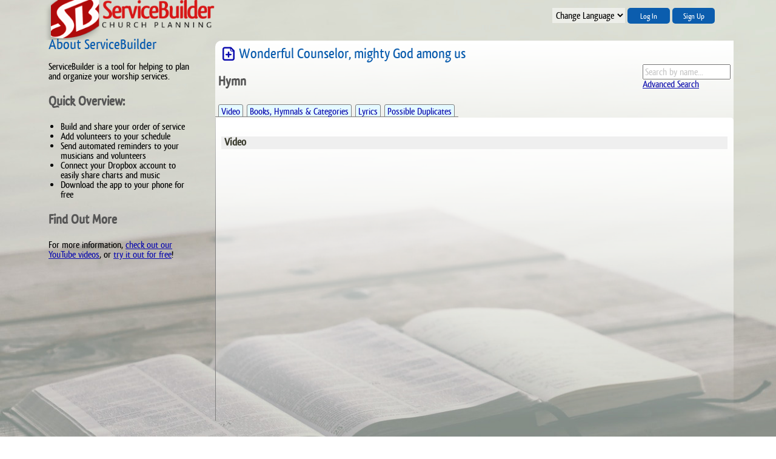

--- FILE ---
content_type: text/html; charset=utf-8
request_url: https://servicebuilder.net/static/element/127853
body_size: 4152
content:
<!DOCTYPE html
	PUBLIC "-//W3C//DTD XHTML 1.0 Strict//EN" "//www.w3.org/TR/xhtml1/DTD/xhtml1-strict.dtd">
<html xmlns="//www.w3.org/1999/xhtml" xml:lang="en" lang="en">
	<head>
		<link rel="canonical" href="https://servicebuilder.net/#!/element/127853" />

		<link rel="shortcut icon" href="https://servicebuilder.net/favicon.ico" />
		<link rel="icon" type="image/png" href="https://servicebuilder.net/images/icon-96x96.png" />
		<link rel="apple-touch-icon" href="https://servicebuilder.net/images/icon-512x512.png">

		<meta itemprop="name" content="servicebuilder: plan your worship service.">
		<meta itemprop="description" content="ServiceBuilder helps you consolidate, collaborate, disseminate and communicate! Your volunteers will love you.">
		<meta itemprop="image" content="https://servicebuilder.net/images/icon-512x512.png">

		<link rel="manifest" href="/manifest.json">

		<!-- Twitter Card data -->
		<meta name="twitter:card" content="summary_large_image">
		<meta name="twitter:site" content="@servicebuilder">
		<meta name="twitter:title" content="servicebuilder: plan your worship service.">
		<meta name="twitter:description" content="ServiceBuilder helps you consolidate, collaborate, disseminate and communicate! Your volunteers will love you.">
		<meta name="twitter:creator" content="@servicebuilder">
		<!-- Twitter summary card with large image must be at least 280x150px -->
		<meta name="twitter:image:src" content="http://servicebuilder.net/index.php">

		<meta http-equiv="Content-Type" content="text/html; charset=utf-8" />
		<meta http-equiv="Content-Script-Type" content="text/javascript"/>
		<meta http-equiv="Content-Style-Type" content="text/css"/>
		<meta http-equiv="Content-Language" content="English"/>
		<meta name="google-site-verification" content="XrU6qeIJbs9ZeDAdZi12MzQzDX0bfr1i06n6xkhPxjQ" />
		<meta name="description" content="Plan your worship service online, pick hymns, choruses, scripture, drama, and more. Share it with your team!"/>
	    <meta name="viewport" content="width=device-width, user-scalable=1, initial-scale=1" />

		<!-- Open Graph data -->
		<meta property="og:url" content="https://servicebuilder.net/" />
		<meta property="og:site_name" content="ServiceBuilder" />
        <meta property="og:title" content="ServiceBuilder: plan your worship service.">
		<meta property="og:locale" content="en_US" />
		<meta property="og:image" content="https://servicebuilder.net/images/icon-256x256.png" />
        <meta property="og:description" content="ServiceBuilder helps you consolidate, collaborate, disseminate and communicate! Your volunteers will love you.">

		<link href="/css/pikaday.css" type="text/css" rel="stylesheet" >

		<link href='/css/siteStyle.css?1583423524' type='text/css' rel='stylesheet' id='siteStyle'/>
		<link href='/css/siteStyle.css?1563377700' type='text/css' rel='stylesheet' id='printStyle'/>
		<link href='/css/servicebuilder-icons.css?1558106154' type='text/css' rel='stylesheet' id='iconfont'/>
		<script type='text/javascript' src='/javascript/tools.js?1664215883'></script>
		<script type='text/javascript' src='/javascript/ajaxNavigation.js?1757945636'></script>
				<script type="text/javascript" src="/javascript/dragDropTableRows.js"></script>
		<script type="text/javascript" src="/javascript/dragDiv.js"></script>
		<script type="text/javascript" src="/javascript/printDiv.js?"></script>
		<script type="text/javascript" src="/javascript/pikaday.min.js"></script>
		<script type="text/javascript">
			var gaJsHost = (("https:" == document.location.protocol) ? "https://ssl." : "http://www.");
			document.write(unescape("%3Cscript src='" + gaJsHost + "google-analytics.com/ga.js' type='text/javascript'%3E%3C/script%3E"));
		</script>
		<script type="text/javascript">
			try {
			var pageTracker = _gat._getTracker("UA-203856-1");
			pageTracker._trackPageview();
			} catch(err) {}
		</script>
		<!--script type="text/javascript">
			var backgroundImages = new Array(
				"//servicebuilder.net/images/banners/collaborate.jpg",
				"//servicebuilder.net/images/banners/organize-musicians.jpg",
				"//servicebuilder.net/images/banners/less-paper.jpg",
				"//servicebuilder.net/images/banners/compatible.jpg",
				"//servicebuilder.net/images/banners/work-ahead.jpg",
				"//servicebuilder.net/images/banners/work-anywhere.jpg"
			);
		</script-->
		<title>Wonderful Counselor, mighty God among us :: </title>
	</head>
	<body class='loggedOut'>
		<div id="wrapper" >
			<!--[if lt IE 9]>
				<div style='position:absolute;width:100%;height:20px;background:red;color:white;text-align:center;font-weight:bold'>This Web Application Does Not Work Perfectly in Internet Explorer. Try Chrome, Firefox, Safari or Opera.</div>
			<![endif]-->
			<div id="header" class='noPrint'>
				<h1><a href="//servicebuilder.net/"><span>Worship Planning - ServiceBuilder Online Software</span></a></h1>
								<div id="headerMenu">
					<select onchange="setCookie('language',this.value);location.reload();">
						<option>Change Language</option>";
						<option value='en_EN'>English</option>
						<option value='zh_CN'>Chinese</option>
						<option value='de_DE'>Deutsche</option>
						<option value='es_ES'>Español</option>
						<option value='fr_FR'>Français</option>
						<option value='no_NO'>Norsk</option>
						<option value="pt_PT">Português</option>
					</select>
					<a href="/static/login" onclick="loadPage('login');return false;" title="Log In"><span>Log In</span></a>
					<a href="/static/buyNow" onclick="loadPage('buyNow');return false;"><span>Sign Up</span></a>
				</div>
			</div>
			<div id="adminControl" class='noPrint'>
				<div id="churchName"></div>
				<div id="navmenu" style="display:inline-block;" class='noPrint'>
					<ul>
		<li><a title='Dashboard' 										class='icon32 icon-dash'		href='/static/index' 					onclick="loadPage('index');return false;" ><br/><span>Dashboard</span></a>
			<ul>
				<li><a title='Volunteer'								class='icon-volunteer'			href='/static/volunteer'				onclick="loadPage('volunteer');return false;">Volunteer Dashboard</a></li>
				<li><a title='Calendar'									class='icon-calendar'			href='/static/calendar'				onclick="loadPage('calendar');return false;">Calendar</a></li>
				<li><a title='Free Chrome App'							class='icon-chrome'				href='https://chrome.google.com/webstore/detail/servicebuilder-worship-pl/befeoibjdhncejanfgmdcipmedieogie?hl=en' target='_blank'>Free Chrome App</a></li>
				<li><a title='Android App'								class='icon-android'				href='https://play.google.com/store/apps/details?id=net.servicebuilder' target='_blank'>Android App</a></li>
				<li><a title='Google Assistant'							class='icon-google-assistant'	href='/static/assistant' 			onclick="loadPage('assistant');return false;">Google Assistant</a></li>
			</ul>
		</li>
	<li><a title='Profile' 								class='icon32 icon-people'			href='/static/people/'			 	onclick="loadPage('people/');return false;"><br/><span>Profile</span></a></li>
		<li><a title='Church Order-of-Services'							class='icon32 icon-services'	href='/static/services/next' 			onclick="loadPage('services/next');return false;" ><br/><span>Services</span></a>
			<ul>
				<li><a title='Next Order of Service' 					class='icon-service'			href='/static/services/next' 			onclick="loadPage('services/next');return false;">This Coming Week</a></li>
				<li><a title='Calendar View' 							class='icon-calendar'			href='/static/calendar'					onclick="loadPage('calendar');return false;">Calendar View</a></li>
				<li><a title='Past Services' 							class='icon-history'			href='/static/services/pastServices'	onclick="loadPage('services/pastServices');return false;">Past Services</a></li>
	
			</ul>
		</li>
	
		<li id='navHelp'><a title='Online Help' 						class='icon32 icon-help'		href='/static/help/'					onclick="getResponse('help.php','helpPane');return false;"><br/><span>Help</span></a>
			<ul>
				<li><a title='Search Help'	 							class='icon-search'				href='/static/iWantTo' 					onclick="loadPage('help');return false;">I Want To&hellip;</a></li>
				<li><a title='How-To Videos' 							class='icon-youtube'			href='https://www.youtube.com/user/ServiceBuilder' target='_blank'>Watch How-To Videos</a></li>
				<li><a title='Idea Informer' 							class='icon-lightbulb'			href='http://www.servicebuilder.idea.informer.com/proj/' target='_blank'>Make Suggestion</a></li>
				<li><a title='Contact Jason Silver' 					class='icon-mail'				href='#'					onclick="Tawk_API.toggle();return false;">Contact Jason</a></li>
				<li><a title='Registered Churches' 						class='icon-church'				href='/static/churches' 			onclick="loadPage('churches');return false;">Churches</a></li>
			</ul>
		</li>
		<li><a title='Log Out of ServiceBuilder' 						class='icon32 icon-logout'		href='/static/logout'			onclick="loadPage('logout');return false;"><br/><span>Logout</span></a></li>
		<li><a title='Dropbox' 											class='icon32 icon-dropbox'		href='/static/dropbox' 			onclick="loadPage('dropbox');return false;"><br/><span>Dropbox</span></a></li>
	
		<li id='donateLink'><a title='Donate to ServiceBuilder'	 		class='icon32 icon-donate'		href='/static/donate'			onclick="loadPage('buyNow');return false;"><br/><span>Buy Now</span></a></li>
		
	</ul>
					</div>
				<div id="spinner"></div>
				<div id="feedBack"></div>
				<div id="refresh"><span class='icon16 icon-refresh' onclick="isDirty=0;refreshAjax();return false;" title="Refresh Page"></span></div>
				<iframe style="z-index:2;float:right;border:none;overflow:hidden;width:50px;height:65px;position:absolute;top:-65px;left:300px;" src="//www.facebook.com/plugins/like.php?href=https%3A%2F%2Fwww.facebook.com%2Fpages%2FServiceBuilder%2F185326551488601%3Fv%3Dwall&amp;layout=box_count&amp;show_faces=true&amp;width=50&amp;action=like&amp;colorscheme=light&amp;height=65" scrolling="no" frameborder="0" allowtransparency="true"></iframe>
			</div>
			<div id="contentWrapper">
				<!--div id='slides' onclick="this.style.minHeight=0"></div-->
								<div id="content">
					
		<div id='columnLeft'>
			<h2>About ServiceBuilder</h2>
			<p>ServiceBuilder is a tool for helping to plan and organize your worship services.</p>

			<h3>Quick Overview:</h3>
			<ul>
				<li>Build and share your order of service</li>
				<li>Add volunteers to your schedule</li>
				<li>Send automated reminders to your musicians and volunteers</li>
				<li>Connect your Dropbox account to easily share charts and music</li>
				<li>Download the app to your phone for free</li>
			</ul>
			<h3>Find Out More</h3>
			<p>For more information, <a href='https://youtube.com/ServiceBuilder' target='_blank'>check out our YouTube videos</a>, or
			<a href='/static/buyNow'>try it out for free</a>!</p>
		</div>
		<div id='columnRight'><h2><a href='/static/planWorship/add/' onclick="getResponse('/application.php?doAction=planWorship/add/127853','helpPane');return false;" class='icon-doc-add floatLeft' title='Add it to Notepad'></a>Wonderful Counselor, mighty God among us</h2>
		<div class='floatRight'>
			<input type='text'  name='command4' autocomplete='off' placeholder='Search by name...' value='' onkeyup="inlineSearch(this.value,'helpPane','element');"/><br/>
			<a href='#' class='smallText' onclick="loadPage('planWorship/search/title');return false;">Advanced Search</a>
		</div>
		<h3>Hymn </h3><p></p>
		<p class='tabMenu'>
			<a href='#' class='tab ' onclick="doTabs(this,'Element','video');return false;">Video</a>
			<a href='#' class='tab ' onclick="doTabs(this,'Element','hymnals');return false;">Books, Hymnals & Categories</a>
			<a href='#' class='tab ' onclick="doTabs(this,'Element','lyrics');return false;">Lyrics</a>
			<a href='#' class='tab ' onclick="doTabs(this,'Element','duplicates');return false;">Possible Duplicates</a>
		</p>
		<div class='tabPane' id='video' style='display:block;'>
			<h4>Video</h4>
		
				<iframe onclick='isDirty=1;' style='width:100%;height:400px;' src="https://www.youtube.com/embed/http://www.oremus.org/hymnal/w/w567.html?rel=0" frameborder='0' allowfullscreen></iframe>
			</div><div class='tabPane' id='hymnals' style='display:none;'><h4>Custom Categories</h4>No custom categories have been added.	<h4>Hymnal Sources</h4>
			<p>
		<a href='/static/hymnal/289' onclick="loadPage('hymnal/289');return false;"><b>Mission Praise HarperCollins</b></a> (1980) #965<br/>
</div>
			<div class='tabPane' id='lyrics' style='display:none;'>
				<h4>Lyrics</h4>
				<pre></pre>
		</div>
			<div class='tabPane' id='duplicates' style='display:none;'>
				<h4>Possible Duplicates</h4>
		No Possible Duplicates found</div></div>